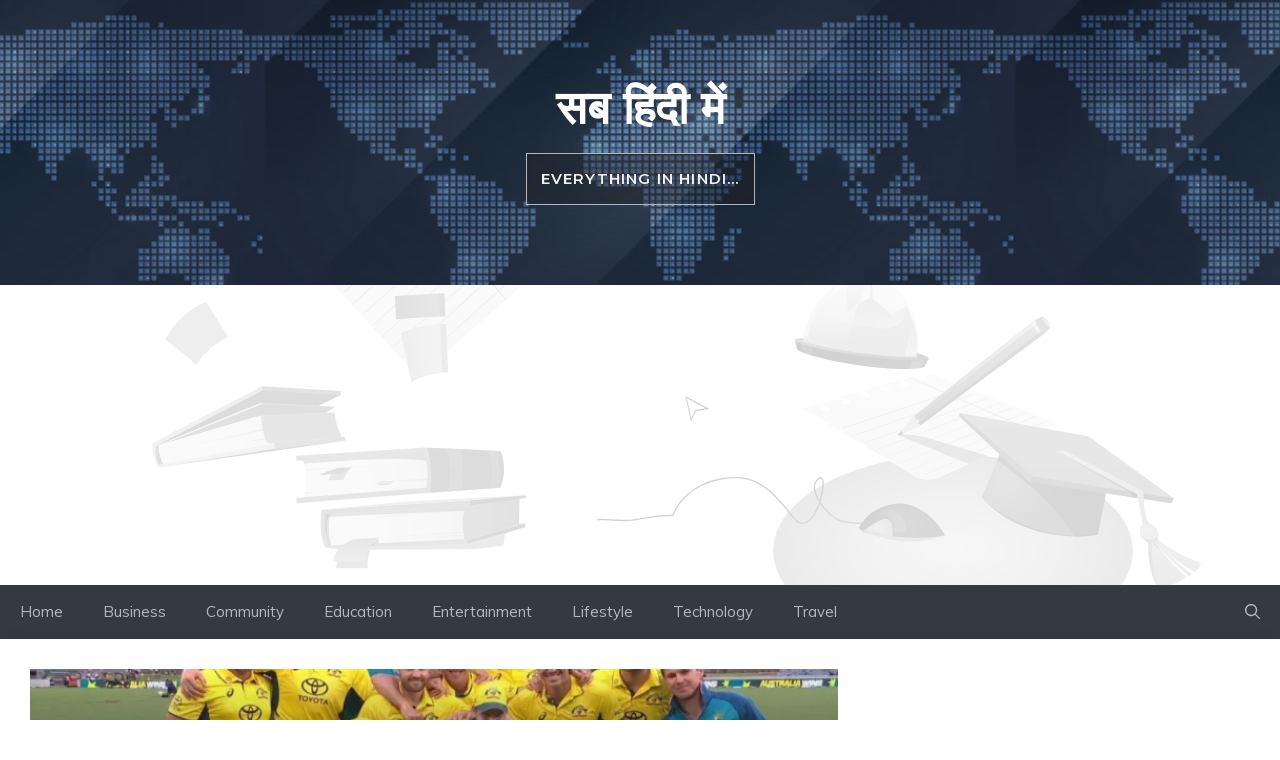

--- FILE ---
content_type: text/html; charset=utf-8
request_url: https://www.google.com/recaptcha/api2/aframe
body_size: 268
content:
<!DOCTYPE HTML><html><head><meta http-equiv="content-type" content="text/html; charset=UTF-8"></head><body><script nonce="5K9tx_LL5XI6CBapdmI5vQ">/** Anti-fraud and anti-abuse applications only. See google.com/recaptcha */ try{var clients={'sodar':'https://pagead2.googlesyndication.com/pagead/sodar?'};window.addEventListener("message",function(a){try{if(a.source===window.parent){var b=JSON.parse(a.data);var c=clients[b['id']];if(c){var d=document.createElement('img');d.src=c+b['params']+'&rc='+(localStorage.getItem("rc::a")?sessionStorage.getItem("rc::b"):"");window.document.body.appendChild(d);sessionStorage.setItem("rc::e",parseInt(sessionStorage.getItem("rc::e")||0)+1);localStorage.setItem("rc::h",'1769278841619');}}}catch(b){}});window.parent.postMessage("_grecaptcha_ready", "*");}catch(b){}</script></body></html>